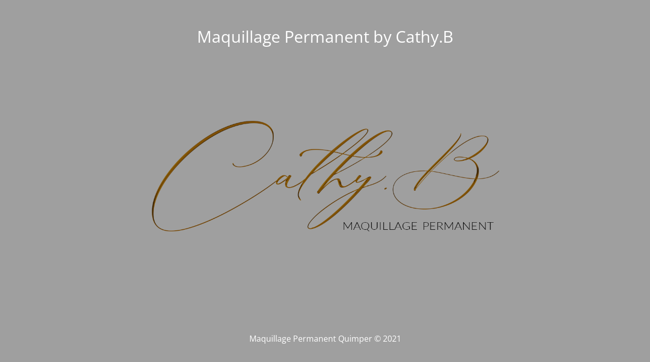

--- FILE ---
content_type: text/html; charset=UTF-8
request_url: https://www.maquillagepermanentquimper.fr/
body_size: 1628
content:
<!DOCTYPE html><html lang="fr-FR"><head><meta charset="UTF-8" /><title></title><meta name="viewport" content="width=device-width, maximum-scale=1, initial-scale=1, minimum-scale=1"><meta name="description" content=""/><meta http-equiv="X-UA-Compatible" content="" /><meta property="og:site_name" content="Maquillage Permanent by Cathy.B - "/><meta property="og:title" content="Maquillage Permanent by Cathy.B"/><meta property="og:type" content="Maintenance"/><meta property="og:url" content="https://www.maquillagepermanentquimper.fr"/><meta property="og:description" content=""/><link rel="profile" href="https://gmpg.org/xfn/11" /><link rel="pingback" href="https://www.maquillagepermanentquimper.fr/xmlrpc.php" /><link rel='stylesheet' id='mtnc-style-css' href='https://www.maquillagepermanentquimper.fr/wp-content/cache/autoptimize/autoptimize_single_abcfbc8bae6b06e1cca40f90e2b26237.php?ver=1767489643' type='text/css' media='all' /><link rel='stylesheet' id='mtnc-fonts-css' href='https://www.maquillagepermanentquimper.fr/wp-content/cache/autoptimize/autoptimize_single_5fb4f4b0f6c0e07ec079e22119ba445b.php?ver=1767489643' type='text/css' media='all' /><style type="text/css">body {background-color: #ffffff}.preloader {background-color: #ffffff}body {font-family: Open Sans; }.site-title, .preloader i, .login-form, .login-form a.lost-pass, .btn-open-login-form, .site-content, .user-content-wrapper, .user-content, footer, .maintenance a{color: #ffffff;} a.close-user-content, #mailchimp-box form input[type="submit"], .login-form input#submit.button  {border-color:#ffffff} input[type="submit"]:hover{background-color:#ffffff} input:-webkit-autofill, input:-webkit-autofill:focus{-webkit-text-fill-color:#ffffff} body &gt; .login-form-container{background-color:#ffffff}.btn-open-login-form{background-color:#ffffff}input:-webkit-autofill, input:-webkit-autofill:focus{-webkit-box-shadow:0 0 0 50px #ffffff inset}input[type='submit']:hover{color:#ffffff} #custom-subscribe #submit-subscribe:before{background-color:#ffffff}</style><!--[if IE]><script type="text/javascript" src="https://www.maquillagepermanentquimper.fr/wp-content/plugins/maintenance/load/js/jquery.backstretch.min.js"></script><![endif]--><link rel="stylesheet" href="https://fonts.bunny.net/css?family=Open%20Sans:300,300italic,regular,italic,600,600italic,700,700italic,800,800italic:300"></head><body class="maintenance "><div class="main-container"><div class="preloader"><i class="fi-widget" aria-hidden="true"></i></div><div id="wrapper"><div class="center logotype"><header><div class="logo-box istext" rel="home"><h1 class="site-title">Maquillage Permanent by Cathy.B</h1></div></header></div><div id="content" class="site-content"><div class="center"><div class="description" style="font-weight:300;font-style:normal"><h3></h3></div></div></div></div><footer><div class="center"><div style="font-weight:300;font-style:normal">Maquillage Permanent Quimper © 2021</div></div></footer> <picture class="bg-img"> <img class="skip-lazy" src="https://www.maquillagepermanentquimper.fr/wp-content/uploads/2021/10/cathyb.jpg"> </picture></div> <script defer type="text/javascript" src="https://www.maquillagepermanentquimper.fr/wp-includes/js/jquery/jquery.min.js?ver=3.7.1" id="jquery-core-js"></script> <script defer type="text/javascript" src="https://www.maquillagepermanentquimper.fr/wp-includes/js/jquery/jquery-migrate.min.js?ver=3.4.1" id="jquery-migrate-js"></script> <script defer id="_frontend-js-extra" src="[data-uri]"></script> <script defer type="text/javascript" src="https://www.maquillagepermanentquimper.fr/wp-content/cache/autoptimize/autoptimize_single_112c47ca670be7279689c0d5ecbefd20.php?ver=1767489643" id="_frontend-js"></script> <script defer src="https://static.cloudflareinsights.com/beacon.min.js/vcd15cbe7772f49c399c6a5babf22c1241717689176015" integrity="sha512-ZpsOmlRQV6y907TI0dKBHq9Md29nnaEIPlkf84rnaERnq6zvWvPUqr2ft8M1aS28oN72PdrCzSjY4U6VaAw1EQ==" data-cf-beacon='{"version":"2024.11.0","token":"96c466fc88324fb6b3af99ad47f74b26","r":1,"server_timing":{"name":{"cfCacheStatus":true,"cfEdge":true,"cfExtPri":true,"cfL4":true,"cfOrigin":true,"cfSpeedBrain":true},"location_startswith":null}}' crossorigin="anonymous"></script>
</body></html>